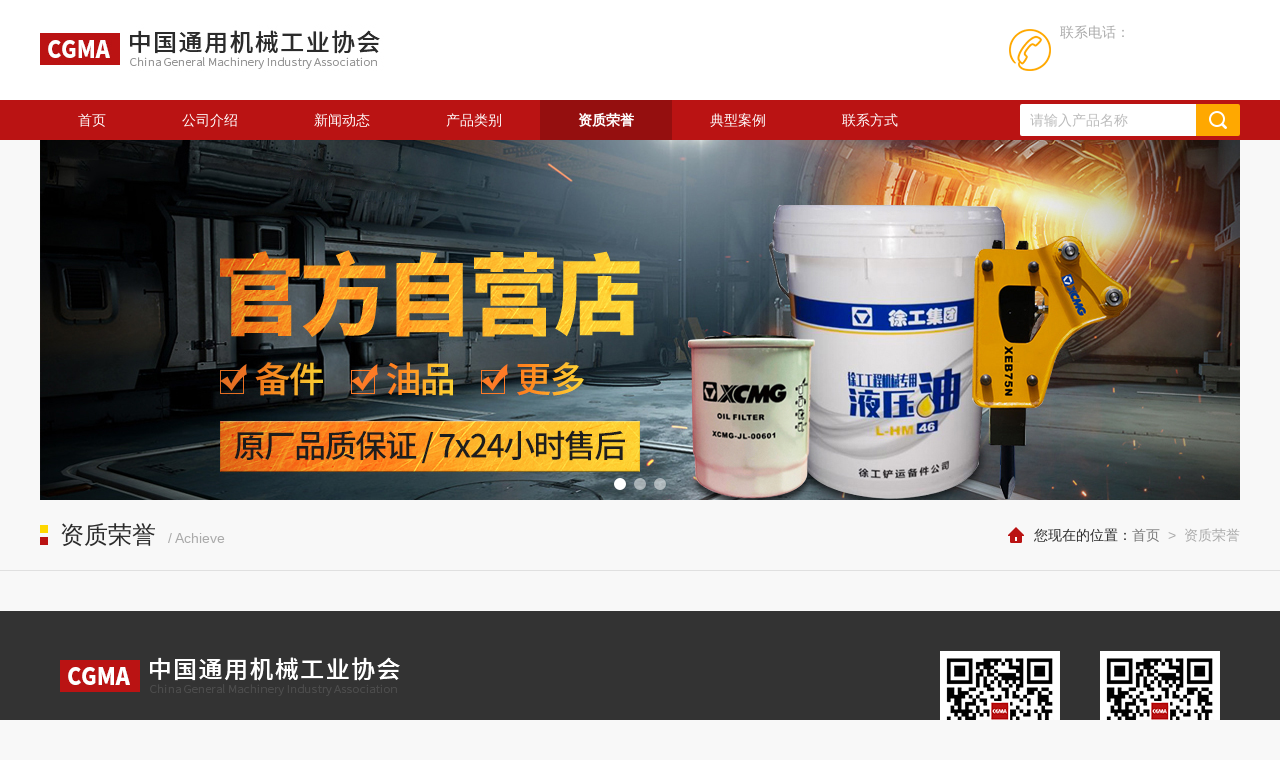

--- FILE ---
content_type: text/html; charset=utf-8
request_url: https://pu.cgmia.org.cn/MemberShop/Achieve/?MemberID=2785&typeid=12
body_size: 6639
content:

<!DOCTYPE html PUBLIC "-//W3C//DTD XHTML 1.0 Transitional//EN" "http://www.w3.org/TR/xhtml1/DTD/xhtml1-transitional.dtd">
<html xmlns="http://www.w3.org/1999/xhtml">
<head>
    <meta http-equiv="Content-Type" content="text/html; charset=utf-8" />
    <title>资质荣誉-泵业分会会员商铺</title>
    <meta name="keywords" content="" />
    <meta name="description" content="" />
    <link type="text/css" rel="stylesheet" href="/Areas/WebSiteOne/Contents/Shopcss/swiper.min.css" />
    <link type="text/css" rel="stylesheet" href="/Areas/WebSiteOne/Contents/Shopcss/style.css" />

    <script type="text/javascript" src="/Areas/WebSiteOne/Contents/Shopjs/jquery.min.js"></script>
    <script type="text/javascript" src="/Areas/WebSiteOne/Contents/Shopjs/swiper.min.js"></script>

    <!--Luara js文件-->
    <script type="text/javascript" src="/Areas/WebSiteOne/Contents/Shopjs/luara.0.0.1.min.js"></script>

    <style type="text/css">
        /* 设置滚动条的样式 */
        ::-webkit-scrollbar {
            width: 4px;
        }
        /* 滚动槽 */
        ::-webkit-scrollbar-track {
            background-color: #f0f0f0;
            border-radius: 0px;
        }
        /* 滚动条滑块 */
        ::-webkit-scrollbar-thumb {
            background-color: #00ad8a;
        }

            ::-webkit-scrollbar-thumb:window-inactive {
                background-color: #00ad8a;
            }
    </style>
</head>

<body>

    <!--ly_top start-->
    <div class="ly_top">
        <div class="logo_tel">
            <div class="ly_logo"><a href="/MemberShop/Index/?MemberID=2785"><img src="/Areas/WebSiteTwo/Contents/ShopImages/logo.jpg" /></a></div>
            <div class="ly_tel">
                <img src="/Areas/WebSiteTwo/Contents/ShopImages/tel_icon.png" />
                <span>联系电话：</span>
                <p></p>
            </div>
            <div class="clear"></div>
        </div>
    </div>
    <!--ly_top end-->
    <!--nav start-->
    <div class="ly_nav">
        <div class="nav_mid">
            <ul class="navigation">
                <li><a target="_blank" id="default" href="/MemberShop/Index/?MemberID=2785">首页</a></li>
                <li><a target="_blank" id="About" href="/MemberShop/About/?MemberID=2785">公司介绍</a></li>
                <li><a target="_blank" id="News" href="/MemberShop/NewsIndex/?MemberID=2785&typeid=14">新闻动态</a></li>
                <li><a target="_blank" id="ProductType" href="/MemberShop/ProductType/?MemberID=2785">产品类别</a></li>
                <li><a target="_blank" id="Achieve" href="/MemberShop/Achieve/?MemberID=2785&typeid=12">资质荣誉</a></li>
                <li><a target="_blank" id="Project" href="/MemberShop/Project/?MemberID=2785&typeid=13">典型案例</a></li>
                <li><a target="_blank" id="Contact" href="/MemberShop/Contact/?MemberID=2785">联系方式</a></li>
            </ul>
            <div class="ly_search">
                <form action="/MemberShop/SearchProduct/?MemberID=2785" method="post">
                    <div class="sc_ipt"><input type="text" name="tk" placeholder="请输入产品名称" /></div>
                    <div class="sc_btn"><input type="submit" value="" /></div>
                </form>
            </div>
        </div>

    </div>
    <script type="text/javascript">
        $(document).ready(function () {
            $('.navigation li').hover(
                function () {
                    $('ul', this).fadeIn();
                },
                function () {
                    $('ul', this).fadeOut();
                }
            );
        });
    </script>
    <!--nav end-->
    
<!--banner start-->
<div class="ly_banner">
    <div class="swiper-container">
        <div class="swiper-wrapper">
            <div class="swiper-slide" style="background:url(/Areas/WebSiteTwo/Contents/ShopImages/banner1.jpg) center center no-repeat; background-size:cover;"></div>
            <div class="swiper-slide" style="background:url(/Areas/WebSiteTwo/Contents/ShopImages/banner1.jpg) center center no-repeat; background-size:cover;"></div>
            <div class="swiper-slide" style="background:url(/Areas/WebSiteTwo/Contents/ShopImages/banner1.jpg) center center no-repeat; background-size:cover;"></div>
        </div>
        <div class="swiper-pagination"></div><!--分页器。如果放置在swiper-container外面，需要自定义样式。-->
    </div>
    <script type="text/javascript">
        var mySwiper = new Swiper('.swiper-container', {
            pagination: {
                el: '.swiper-pagination',
                clickable: true,
            },
            loop: true
        })
    </script>
</div>
<!--banner end-->
<!--nytitle start-->
<div class="ny_title">
    <div class="nytit_mid">
        <p><img src="/Areas/WebSiteTwo/Contents/ShopImages/tit_tb.png" />资质荣誉<span>/ Achieve</span></p>

        <div class="nypos">
            <img src="/Areas/WebSiteTwo/Contents/ShopImages/postb.png" />&nbsp;&nbsp;您现在的位置：<a target="_blank" href="/MemberShop/Index/?MemberID=2785">首页</a>&nbsp;&nbsp;<span>&gt;</span>&nbsp;&nbsp;<span>资质荣誉</span>
</div>
    </div>
</div>
<!--nytitle end-->
<!--news start-->
<div class="ny_news">
</div>
<!--news end-->
<script>
    $("#Achieve").addClass("nav_on")
</script>
    <!--底部 start-->
    <div class="ly_foot">
        <div class="ft_main">
            <div class="ftl fl">
                <a href="#" class="ftlogo"><img src="/Areas/WebSiteTwo/Contents/ShopImages/ftlogo.png" /></a>
                <ul>
                    <li><img src="/Areas/WebSiteTwo/Contents/ShopImages/ft_tb1.png" />电话： 转分机</li>
                    <li><img src="/Areas/WebSiteTwo/Contents/ShopImages/ft_tb2.png" />传真：</li>
                    <li><img src="/Areas/WebSiteTwo/Contents/ShopImages/ft_tb3.png" />地址：</li>
                    <li><img src="/Areas/WebSiteTwo/Contents/ShopImages/ft_tb4.png" />电子邮件：</li>
                </ul>
            </div>
            <div class="ftr fr">
                <ul>
                    <li><img src="/Areas/WebSiteTwo/Contents/ShopImages/ewm1.jpg" /><p>微信公众号 </p></li>
                    <li><img src="/Areas/WebSiteTwo/Contents/ShopImages/ewm1.jpg" /><p>二维码名称</p></li>
                </ul>
            </div>
            <div class="clear"></div>
        </div>
    </div>
    <!--底部 end-->

</body>
</html>



--- FILE ---
content_type: text/css
request_url: https://pu.cgmia.org.cn/Areas/WebSiteOne/Contents/Shopcss/style.css
body_size: 20184
content:
@charset "utf-8";
/* CSS Document 
 * ver：2.0
 * By：liuyang.
 * ICQ：1845676808
 * Date：2019/10/8
*/

/**common**/
html,body { min-width:1200px; background-color:#f8f8f8;}
body, div,dl,dt,dd,ul,ol,li,h1,h2,h3,h4,h5,h6,pre,form,fieldset,input,textarea,blockquote,p {padding:0; margin:0; font:14px Arial,\5FAE\8F6F\96C5\9ED1,Helvetica,sans-serif;}
table,td,tr,th{font-size:14px;}
ol,ul {list-style:none;}
li{list-style-type:none;}
img{vertical-align:top;border:0;}
h1,h2,h3,h4,h5,h6{font-size:inherit; font-weight:normal;}
address,cite,code,em,th,i{font-weight:normal; font-style:normal;}
.clear{*zoom:1;}
.clear:after{display:block; overflow:hidden; clear:both; height:0; visibility:hidden; content:".";}
a { text-decoration:none;}
a:visited { text-decoration:none;}
a:hover { text-decoration:none;}
a:active { text-decoration:none;}
.fl { float:left;}
.fr { float:right;}
input[type=button], input[type=submit], input[type=file], button { cursor: pointer; -webkit-appearance: none; }
input[type="text"] {
 -webkit-appearance: none;
}
textarea{
 -webkit-appearance: none;
}
::-webkit-input-placeholder { /* WebKit browsers */
  color: #bbb; font-size: 14px;
}
::-moz-placeholder { /* Mozilla Firefox 19+ */
  color: #bbb; font-size: 14px;
}
:-ms-input-placeholder { /* Internet Explorer 10+ */
  color: #bbb; font-size: 14px;
}  


/**ly_top**/
.ly_top { width:100%; overflow:hidden; margin:0 auto; padding:0; background-color:#fff;}
.logo_tel { width:1200px; height:100px; overflow:hidden; margin:0 auto; padding:0;}
.logo_tel .ly_logo { width:350px; height:100px; overflow:hidden; margin:0; padding:0; float:left;}
.ly_logo a img { display:block; width:350px; height:100px; margin:0; padding:0;}

.logo_tel .ly_tel { float:right; width:240px; height:60px; margin:20px 0;}
.ly_tel img { display:block; width:60px; height:60px; float:left;}
.ly_tel span { display:inline-block; color:#aaa; font-size:14px; margin:4px 0 2px;}
.ly_tel p { color:#ffa800; font-size:28px; font-weight:bold; font-style:italic;}

.ly_search { width:220px; height:32px; overflow:hidden; margin:4px 0; padding:0; float:right;}
.sc_ipt { width:176px; height:32px; overflow:hidden; margin:0; padding:0; border-radius:2px 0 0 2px; float:left; box-sizing:border-box;}
.sc_ipt input { display:block; width:100%; height:32px; overflow:hidden; line-height:24px; color:#2b2b2b; font-size:14px; margin:0; padding:4px 10px; box-sizing:border-box; outline:none; border:none;}
.sc_btn { width:44px; height:32px; overflow:hidden; margin:0; padding:0; background-color:#ffa800; border-radius:0 2px 2px 0;}
.sc_btn input { display:block; width:44px; height:32px; overflow:hidden; margin:0; padding:0; background:url(../images/sc_icon.png) center center no-repeat; outline:none; border:none;}

/**nav**/
.ly_nav { width:100%; height:40px; margin:0 auto; padding:0; background-color:#ba1313;}
.ly_nav .nav_mid { width:1200px; height:40px; margin:0 auto; padding:0;}
.nav_mid ul li { float:left; position:relative;}
.nav_mid ul li a { display:inline-block; height:40px; line-height:40px; color:#fff; font-size:14px; margin:0; padding:0 38px;}
.nav_mid ul li a:hover, .nav_mid ul li a.nav_on { background-color:rgba(0, 0, 0, 0.2); font-weight:bold;}

.navigation ul { position:absolute; left:0; display:none; margin:0; padding:0; list-style:none; z-index: 999; background-color: #ba1313; width:100%;}
.navigation ul li { width:100%; float:left; border-top:none; padding:0!important;}
.navigation ul a { display:block; width:100%; height:40px; line-height: 40px; padding:0!important; color:#fff; font-size: 13px!important; text-align:center; text-decoration:none; border-top:none;}
.navigation ul a:hover { background-color: #4496df;}

.ly_menu { width:100%; height:40px; overflow:hidden; margin:0 auto; padding:0; background-color:#f8f8f8;}
.ly_menu .menu_mid { width:1200px; height:40px; margin:0 auto; padding:0;}
.menu_mid ul li { float:left;}
.menu_mid ul li a { display:inline-block; height:40px; line-height:40px; color:#787878; font-size:12px; margin:0; padding:0 12px;}
.menu_mid ul li a:hover { color:#ba1313; font-weight:bold;}

/**banner**/
.ly_banner { width:1200px; height:360px; overflow:hidden; margin:0 auto; padding:0; background-color:#f8f8f8;}
.swiper-container { width:100%; height:100%;}
.ly_banner .swiper-container .swiper-slide {}
.swiper-pagination-bullet { width:12px; height:12px; opacity:0.5;}
.swiper-pagination-bullet-active { background-color:#fff; opacity:1;}

/**产品展示**/
.ly_title { width:1200px; height:62px; overflow:hidden; line-height:62px; color:#202020; font-size:24px; margin:0 auto; padding:0;}
.ly_prolist { width:1200px; min-height:240px; overflow:hidden; margin:0 auto 20px; padding:0; border-top:1px solid #eee; border-left:1px solid #eee; background-color:#fff; box-sizing:border-box;}
.ly_prolist ul li { width:25%; height:240px; overflow:hidden; margin:0; padding:20px; border-right:1px solid #eee; border-bottom:1px solid #eee; box-sizing:border-box; float:left;}
.ly_prolist ul li .proimg { display:block; width:220px; height:160px; overflow:hidden; margin:0 auto; padding:0; position:relative;}
.ly_prolist ul li .proimg img { display:block; max-width:100%; max-height:100%; margin:auto; padding:0; position:absolute; left:0; top:0; right:0; bottom:0;}
.ly_prolist ul li .proname { display:block; width:100%; height:20px; overflow:hidden; line-height:20px; color:#202020; font-size:14px; text-align:center; margin:20px auto 0; padding:0; white-space: nowrap; text-overflow: ellipsis;}
.ly_prolist ul li:hover .proname { color:#ba1313;}

/**底部**/
.ly_foot { width:100%; overflow:hidden; margin:0 auto; padding:40px 0; background-color:#333;}
.ly_foot .ft_main { width:1200px; overflow:hidden; margin:0 auto; padding:0;}
.ft_main .ftl { width:840px; overflow:hidden; margin:0; padding:0 20px;}
.ftl a.ftlogo { display:block; width:350px; height:50px; overflow:hidden; margin:0 0 30px; padding:0;}
.ftl ul { width:840px; overflow:hidden; margin:0; padding:0;}
.ftl ul li { width:50%; overflow:hidden; line-height:24px; color:#787878; font-size:14px; margin:0 0 8px; padding:0 20px 0 26px; position:relative; box-sizing:border-box; float:left;}
.ftl ul li img { display:block; width:20px; height:20px; position:absolute; left:0; top:2px;}

.ft_main .ftr { width:320px; overflow:hidden; margin:0; padding:0;}
.ftr ul li { width:120px; overflow:hidden; margin:0; padding:0 20px; float:left;}
.ftr ul li img { display:block; width:120px; height:120px; overflow:hidden; margin:0 auto 12px; padding:0;}
.ftr ul li p { width:100%; overflow:hidden; margin:0 auto; padding:0; color:#787878; font-size:14px; text-align:center;}

/**nytitle**/
.ny_title { width:100%; overflow:hidden; margin:0 auto 20px; padding:20px 0; border-bottom:1px solid #e0e0e0;}
.ny_title .nytit_mid { width:1200px; height:30px; overflow:hidden; margin:0 auto; padding:0;}
.nytit_mid p { height:30px; overflow:hidden; line-height:30px; color:#2b2b2b; font-size:24px; margin:0; padding:0 0 0 20px; position:relative; box-sizing:border-box; float:left;}
.nytit_mid p img { display:block; width:8px; height:20px; position:absolute; left:0; top:5px;}
.nytit_mid p span { display:inline-block; color:#aaa; font-size:14px; font-weight:normal; margin:0 0 0 12px;}

.nytit_mid .nypos { height:30px; overflow:hidden; line-height:30px; color:#2b2b2b; font-size:14px; float:right;}
.nypos img { display:block; width:20px; height:20px; overflow:hidden; margin:5px 0; padding:0; float:left;}
.nypos a { color:#787878;}
.nypos a:hover { color:#ba1313;}
.nypos span { color:#aaa;}

.ab_con { width:1200px; overflow:hidden; margin:40px auto; padding:0;}
.ab_con p { width:1200px; overflow:hidden; line-height:24px; color:#787878; font-size:14px; text-align:justify; text-indent:2em; margin:0 auto; padding:0;}
.ab_con img { display:block; max-width:100%; margin:20px auto; padding:0;}


/**news**/
.ny_news { width:1200px; overflow:hidden; margin:20px auto; padding:0;}
.ny_news ul li { width:100%; height:80px; overflow:hidden; margin:0 auto 20px; padding:20px 0; border-bottom:1px dashed #e0e0e0; float:left;}

.ny_news ul li .nw_time { width:80px; height:80px; overflow:hidden; margin:0; padding:6px 0; background-color:#f8f8f8; color:#ba1313; box-sizing:border-box;}
.nw_time span { display:block; width:100%; overflow:hidden; margin:0 auto; padding:0; font-size:44px; text-align:center;}
.nw_time em { display:block; width:100%; overflow:hidden; margin:0 auto; padding:0; font-size:12px; font-style:normal; text-align:center;}
.ny_news ul li:hover .nw_time { background-color:#ba1313; color:#fff;}
.ny_news ul li .nw_text { width:1100px; height:80px; overflow:hidden; margin:0; padding:0;}
.ny_news ul li .nw_text a { display:block; width:100%; height:22px; overflow:hidden; line-height:22px; color:#2b2b2b; font-size:16px; white-space: nowrap; text-overflow: ellipsis; margin:0 auto 10px; padding:0;}
.ny_news ul li .nw_text p { width:100%; height:48px; overflow:hidden; line-height:24px; margin:0 auto; padding:0; color:#787878; font-size:14px; text-indent:2em;}
.ny_news ul li:hover .nw_text a { color:#ba1313;}

.ly_page { width:1200px; height:40px; overflow:hidden; margin:0 auto 40px; padding:0; text-align:center;}
.ly_page a { display:inline-block; width:38px; height:38px; overflow:hidden; line-height:38px; color:#a9a9a9; font-size:14px; text-align:center; border:1px solid #e0e0e0; margin:0 4px; padding:0;}
.ly_page a:hover { color:#fff; font-weight:bold; background-color:#ba1313; border:1px solid #ba1313;}
.ly_page a.pg_prev { background:url(../images/prev1.png) center center no-repeat;}
.ly_page a.pg_next { background:url(../images/next1.png) center center no-repeat;}
.ly_page a.pg_prev:hover { background:#ba1313 url(../images/prev2.png) center center no-repeat;}
.ly_page a.pg_next:hover { background:#ba1313 url(../images/next2.png) center center no-repeat;}

/**contact**/
.ly_contact { width:1200px; overflow:hidden; margin:20px auto 0; padding:0;}
.ly_contact .fzr { width:100%; overflow:hidden; margin:0 auto 20px; padding:0;}
.contact_list { width:100%; overflow:hidden; margin:0 auto; padding:0; box-sizing:border-box;}
.contact_list ul li { width:100%; overflow:hidden; margin:0 auto; padding:0;}
.contact_list ul li dl { display:block; width:100%; overflow:hidden; margin:0 auto; padding:24px 0; background-color:#fff;}
.contact_list ul li dl dd { display:block; width:50%; overflow:hidden; line-height:30px; color:#787878; font-size:14px; margin:0; padding:0 20px; float:left; box-sizing:border-box;}
.contact_list p { width:100%; overflow:hidden; line-height:28px; color:#666; font-size:14px; margin:0 auto; padding:0;}
.contact_list p a { color:#666;}

.ly_msg { width:100%; overflow:hidden; margin:0 auto; padding:24px; background-color:#fff; box-sizing:border-box;}
.ly_msg ul li { width:50%; overflow:hidden; margin:0 0 24px; padding:0 12px; float:left; box-sizing:border-box;}
.ly_msg ul li p { width:100%; overflow:hidden; color:#2b2b2b; font-size:14px; font-weight:bold; margin:0 0 10px; padding:0;}
.ly_msg ul li .msg_ipt { width:100%; height:40px; overflow:hidden; margin:0; padding:0; background-color:#f8f8f8;}
.msg_ipt input { display:block; width:100%; height:40px; overflow:hidden; line-height:40px; color:#787878; font-size:14px; margin:0; padding:0 12px; background-color:#f8f8f8; border:none; outline:none; box-sizing:border-box;}
.msg_ipt select { width:100%; height:40px; overflow:hidden; line-height:40px; color:#787878; font-size:14px; margin:0; padding:0 12px; background-color:#f8f8f8; border:none; outline:none; box-sizing:border-box;}
.ly_msg ul li .msg_area { width:100%; height:160px; overflow:hidden; margin:0; padding:6px 12px; background-color:#f8f8f8; box-sizing:border-box;}
.msg_area textarea { display:block; width:100%; overflow:hidden; line-height:28px; color:#787878; font-size:14px; background-color:#f8f8f8; border:none; outline:none; resize:none;}
.ly_msg ul li .msg_btn { width:100%; height:48px; overflow:hidden; margin:141px 0 0; padding:0;}
.msg_btn input { display:block; width:100%; overflow:hidden; color:#fff; font-size:16px; font-weight:bold; text-align:center; background-color:#fead00; border-radius:2px; border:none; outline:none;}
.msg_btn input { height:48px; line-height:48px;}

/**newdetail**/
.newdetail { width:1200px; overflow:hidden; margin:40px auto; padding:0;}
.detail_title { width:100%; overflow:hidden; line-height:32px; color:#2b2b2b; font-size:24px; font-weight:bold; text-align:center; margin:0 auto; padding:0;}
.detail_time { width:100%; overflow:hidden; color:#a9a9a9; font-size:14px; text-align:center; margin:20px auto; padding:0;}
.detail_con { width:100%; overflow:hidden; margin:0 auto; padding:20px 0; border-top:1px solid #e0e0e0; border-bottom:1px solid #e0e0e0;}
.detail_con p { width:100%; overflow:hidden; line-height:24px; color:#787878; font-size:14px; text-indent:2em; text-align:justify; margin:20px auto; padding:0;}
.detail_con img { display:block; max-width:100%; height:auto; margin:20px auto; padding:0;}

.prev_next { width:100%; max-width:1200px; height:40px; overflow:hidden; margin:40px auto; padding:0;}
.prev_next ul li { width:50%; height:40px; overflow:hidden; margin:0; padding:0; float:left;}
.prev_next ul li a { display:block; width:100%; height:40px; overflow:hidden; line-height:40px; color:#2b2b2b; font-size:14px; white-space:nowrap; text-overflow:ellipsis; text-align:center; margin:0; padding:0; background-color:#fff; box-sizing:border-box;}
.prev_next ul li:nth-child(2) a { border-left:1px solid #f8f8f8;}
.prev_next ul li a:hover { color:#fff; background-color:#ba1313;}

/**ly_products**/
.ly_products { width:1200px; overflow:hidden; margin:40px auto; padding:0;}

.ly_title3 { width:100%; height:40px; overflow:hidden; margin:0 auto 20px; padding:0; background-color:#f8f8f8;}
.ly_title3 p { width:120px; height:40px; overflow:hidden; line-height:40px; color:#fff; font-size:16px; text-align:center; background-color:#ba1313; margin:0; padding:0; float:left;}
.ly_title3 a { display:inline-block; height:40px; line-height:40px; color:#aaa; font-size:14px; padding:0 20px; float:right;}
.ly_title3 a:hover { color:#ba1313;}

.ly_productshow { width:1200px; overflow:hidden; margin:0 auto; padding:0;}
.ly_productshow .proshow { width:1200px; overflow:hidden; margin:40px auto; padding:0;}
.proshow .proshowimg { width:628px; height:340px; overflow:hidden; margin:0; padding:0;}
#zSlider{margin:0px auto; width:628px; overflow:hidden;}
#picshow{position:relative;}
#picshow,#picshow_img{width:476px; height:340px; overflow:hidden; float:left;}
#picshow_img li {width:476px; height:340px; overflow:hidden; float:left; display:none; position:relative; background-color:#f8f8f8;}
#picshow_img li img { display:block; max-width:100%; max-height:100%; margin:auto; padding:0; position:absolute; left:0; top:0; right:0; bottom:0;}

#select_btn { width:142px; height:340px; float:right; display:inline;}
#select_btn li { padding:4px; width:142px; height:108px; border:1px solid #e0e0e0; cursor:pointer; margin-bottom:8px; box-sizing:border-box;}
#select_btn li:hover, #select_btn li.current, #select_btn li.current:hover { border:1px solid #ba1313;}
#select_btn li p { width:100%; height:100%; background-color:#f8f8f8; margin:0; padding:0; position:relative;}
#select_btn li p img { display:block; max-width:100%; max-height:100%; margin:auto; padding:0; position:absolute; left:0; top:0; right:0; bottom:0;}


.proshow .proshowtext { width:532px; height:340px; overflow:hidden; margin:0; padding:0;}
.proshowtext .proshowname { width:100%; overflow:hidden; margin:0 auto; padding:0; color:#2b2b2b; font-size:24px; font-weight:bold; text-align:justify;}
.proshowtext span { display:block; width:100%; overflow:hidden; margin:20px auto 28px; padding:0; color:#a9a9a9; font-size:14px; text-align:justify;}
.proshowtext p { width:100%; overflow:hidden; line-height:24px; color:#787878; font-size:14px; text-align:justify; margin:28px auto; padding:0;}
.proshowtext p b { display:block; width:100%; overflow:hidden; color:#2b2b2b; font-size:14px; font-weight:bold;}
.proshowtext p font { color:#2b2b2b; font-weight:bold;}
.proshowtext p.proshow_conatct { color:#ba1313; font-weight:bold;}
.proshowtext p.proshow_conatct em { font-size:24px; font-weight:bold; font-style:normal;}

.ly_productshow { width:1200px; overflow:hidden; margin:0 auto; padding:0;}
.ly_productshow .productshow_con { width:100%; overflow:hidden; margin:40px auto; padding:0;}
.productshow_con .productshow_con_tit { height:40px; line-height:40px; color:#2b2b2b; font-size:16px; font-weight:bold; border-bottom:2px solid #ba1313; margin:0; padding:0; float:left;}
.productshow_con .productshow_con_text { width:100%; overflow:hidden; margin:0 auto; padding:29px 19px; border:1px solid #e0e0e0; box-sizing:border-box;}
.productshow_con_text p { width:100%; overflow:hidden; line-height:28px; color:#787878; font-size:14px; text-indent:2em; text-align:justify; margin:0 auto; padding:0;}

.rmpro_tit { height:40px; line-height:40px; color:#2b2b2b; font-size:16px; font-weight:bold; border-bottom:2px solid #ba1313; margin:0 0 20px; padding:0; box-sizing:border-box; float:left;}

.aui-content-box { width:1200px; height:250px; margin:0 auto; padding:0; position:relative;}
.prev, .next { width:40px; height:40px; overflow:hidden; position:absolute; top:105px; z-index:99;}
.prev { left:0;}
.next { right:0;}
.prev a, .next a { display:block; width:40px; height:40px; overflow:hidden; margin:0; padding:0; background-color:rgba(0, 0, 0, 0.5);}
.prev a:hover, .next a:hover { background-color:#ba1313;}
.prev a img, .next a img { display:block; width:40px; height:40px; margin:0 auto; padding:0;}
.aui-content-box-ovf { width:1200px; height:250px; overflow:hidden; margin:0; padding:0; position:relative;}
.aui-content-box-list { width:12000px; height:250px; margin:0; padding:0; position:absolute; left:0; top:0;}
.aui-content-box-list ul li { width:265px; height:239px; overflow:hidden; margin:0 20px 0 0; padding:9px 9px 0 9px; background-color:#fff; border:1px solid #eee; float:left;}
.aui-content-box-list ul li a.pro_img { display:block; width:265px; height:190px; overflow:hidden; margin:0 auto; padding:0; position:relative;}
.aui-content-box-list ul li a.pro_img img { display:block; max-width:100%; max-height:100%; margin:auto; padding:0; position:absolute; left:0; top:0; right:0; bottom:0;}
.aui-content-box-list ul li a.pro_name { display:block; width:100%; height:48px; overflow:hidden; line-height:48px; color:#2b2b2b; font-size:14px; text-align:center; margin:0 auto; padding:0;}
.aui-content-box-list ul li:hover { border:1px solid #ba1313;}
.aui-content-box-list ul li:hover a.pro_name { color:#ba1313;}


/**nytab**/
.nytab { width:1200px; overflow:hidden; margin:20px auto; padding:0;}
.nytab ul li { float:left; margin:0 10px 0 0;}
.nytab ul li:last-child { margin:0;}
.nytab ul li a { display:inline-block; height:40px; overflow:hidden; line-height:40px; color:#2b2b2b; font-size:16px; margin:0; padding:0 20px; background-color:#f8f8f8;}
.nytab ul li a:hover, .nytab ul li a.nytab_on { color:#fff; background-color:#ba1313;}
.nytab p { width:100%; overflow:hidden; margin:0 auto; padding:20px 0 0;}
.nytab p a { display:inline-block; color:#787878; font-size:12px; margin:0; padding:0 20px;}
.nytab p a:hover, .nytab p a.act { color:#ba1313;}



.sp_btn { width:1200px; height:180px; margin:20px auto; padding:0;}
.sp_btn ul li { width:285px; height:180px; overflow:hidden; margin:0 20px 0 0; padding:0; float:left; position:relative;}
.sp_btn ul li:nth-child(4) { margin:0;}
.sp_btn ul li a.btnimg { display:block; width:285px; height:180px; margin:0; padding:0;}
.sp_btn ul li a.btntext { display:block; width:100%; height:40px; line-height:40px; color:#fff; font-size:16px; text-align:center; margin:0; padding:0; background-color:rgba(0,0,0,0.6); position:absolute; bottom:0; left:0;}

















--- FILE ---
content_type: application/javascript
request_url: https://pu.cgmia.org.cn/Areas/WebSiteOne/Contents/Shopjs/luara.0.0.1.min.js
body_size: 2749
content:

jQuery.fn.extend({
    luara: function(a) {
        function s() {
            var a;
            switch (j) {
            case "top":
                a = h;
                break;
            case "left":
                a = h * g;
                break;
            default:
                a = h
            }
            return a
        }
        function t() {
            var a = b.find("img").eq(0),
            c = {};
            return c.width = a.width(),
            c.height = a.height(),
            c
        }
        function u(b) {
            var b = b || a.speed || l / 6;
            return b > l ? b = l: l > b && 0 > b && (b = arguments.callee( - b)),
            b
        }
        function v() {
            q = setTimeout(function() {
                o++,
                e.eq(o - 1).removeClass(n),
                o == g && (o = 0),
                r(),
                e.eq(o).addClass(n),
                v()
            },
            l)
        }
        var q, r, b = $(this).eq(0),
        c = $(this).find("ul").eq(0),
        d = c.find("li"),
        e = $(this).find("ol").eq(0).find("li"),
        f = b.find("img"),
        g = f.length,
        a = a || {},
        h = a.width || t().width,
        i = a.height || t().height,
        j = a.deriction || "",
        k = "luara-" + j,
        l = (a.interval > 0 ? a.interval: -a.interval) || 3e3,
        m = u(),
        n = a.selected,
        o = 0;
        b.width(h).height(i).addClass(k),
        c.width(s(j)).height(i),
        d.width(h).height(i),
        e.eq(0).addClass(n),
        function() {
            s = null,
            t = null,
            u = null
        } (),
        r = function() {
            switch (j) {
            case "top":
                return function() {
                    c.animate({
                        top:
                        -i * o + "px"
                    },
                    m)
                };
            case "left":
                return function() {
                    c.animate({
                        left:
                        -h * o + "px"
                    },
                    m)
                };
            default:
                return function() {
                    d.hide().eq(o).fadeIn(m)
                }
            }
        } (),
        e.mouseover(function() {
            e.eq(o).removeClass(n),
            o = e.index($(this)),
            $(this).addClass(n),
            r()
        }),
        b.mouseenter(function() {
            clearTimeout(q)
        }).mouseleave(function() {
            v()
        }),
        v()
    }
});



